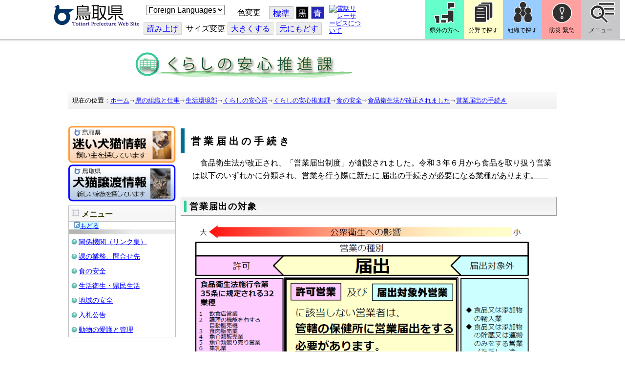

--- FILE ---
content_type: text/html; charset=utf-8
request_url: http://www.pref.tottori.lg.jp.cache.yimg.jp/item/1236014.htm
body_size: 48342
content:
<!DOCTYPE html PUBLIC "-//W3C//DTD XHTML 1.1//EN" "http://www.w3.org/TR/xhtml11/DTD/xhtml11.dtd">
<html xmlns="http://www.w3.org/1999/xhtml" xml:lang="ja" lang="ja" >
<head >
  <meta http-equiv="Content-Type" content="text/html; charset=utf-8" />
  <title>2021年2月12日/とりネット/鳥取県公式サイト</title>
  
  <!--framestyle_dhv-->
  <meta name="generator" content="i-SITE PORTAL Content Management System ID=3030945e57177a9e066bf2af5fdc5d62" />
  <meta name="author" content="鳥取県広報課" />
  <meta name="copyright" content="(C) Tottori Pref." />
  <meta name="description" content="鳥取県公式ウェブサイト とりネット" />
  <meta name="keywords" content="鳥取県,とりネット" />
  <meta name="rawpagename" content="営業届出の手続き" />
  <meta http-equiv="Content-Script-Type" content="text/javascript" />
  <meta http-equiv="Content-Style-Type" content="text/css" />

  <!--HeaderInfo-->
  <meta http-equiv="imagetoolbar" content="no" /><link rel="shortcut icon" type="image/ico" href="/topimage/favicon.ico" />
<link rel="apple-touch-icon" href="/topimage/toripy_n.gif" />
<meta http-equiv="X-UA-Compatible" content="IE=edge"/>
  <!--HeaderInfoA-->
  <meta name="section" content="181400_くらしの安心推進課" />
<script src="/scripts/jquery-1.11.1.min.js" type="text/javascript"></script>
<script src="/admin/common.js" type="text/javascript"></script>

  
  <link rel="canonical" href="https://www.pref.tottori.lg.jp/item/1236014.htm" />
  <!--BaseCSS-->
  <meta name="viewport" content="width=920" />
<script type="text/javascript">
//<![CDATA[
var bSmapho;
if(((typeof getCookie == 'function' && getCookie('BrowserViewPort') == '1') || (window.orientation == null &&  screen.width > 420) || $(window).width() > $(window).height()) && !(window.orientation == null && $(window).width() < 400 && window.parent != null && window.parent.$('#smaphoframe').length > 0)){
bSmapho = false;
} else {
$('meta[name="viewport"]').attr('content', 'width=320');
bSmapho = true;}
//]]>
</script>
<link href="/css/portal.css" type="text/css" rel="stylesheet" media="all"  />
<link href="/css/portal_m@d.css" type="text/css" rel="stylesheet" media="all" />

  <!--ModuleCSS-->
  <link href="/css/Browser/ItemLink/module@d.css" type="text/css" rel="stylesheet" media="all" />
<link href="/css/Browser/ItemNon/649972_8@d.css" type="text/css" rel="stylesheet" media="all" />
<link href="/css/Browser/ItemNon/module@d.css" type="text/css" rel="stylesheet" media="all" />
<link href="/css/Browser/ItemNon/654688_8@d.css" type="text/css" rel="stylesheet" media="all" />
<link href="/css/Browser_C/ModuleSet_ModuleSet_div/module@d.css" type="text/css" rel="stylesheet" media="all" />
<link href="/css/Browser/Item/module@d.css" type="text/css" rel="stylesheet" media="all" />
<link href="/css/Browser/Item/649974_8@d.css" type="text/css" rel="stylesheet" media="all" />
<link href="/css/Browser_C/ModuleSet_BlockMenu/module@d.css" type="text/css" rel="stylesheet" media="all" />
<link href="/css/Browser_C/ModuleSet_BlockMenu/654616_8@d.css" type="text/css" rel="stylesheet" media="all" />
<link href="/css/Browser_C/LinkList_Basic/module@d.css" type="text/css" rel="stylesheet" media="all" />
<link href="/css/Browser/ItemNon/649983_8@d.css" type="text/css" rel="stylesheet" media="all" />
<link href="/css/Browser/Item/654666_8@d.css" type="text/css" rel="stylesheet" media="all" />
<link href="/css/Browser_C/Item_sub/module@d.css" type="text/css" rel="stylesheet" media="all" />
<link href="/css/Browser_C/Item_torinet_assign/module@d.css" type="text/css" rel="stylesheet" media="all" />
<link href="/css/Browser_C/LTitle_torinet_h1title_bl/module@d.css" type="text/css" rel="stylesheet" media="all" />
<link href="/css/Browser_C/Item_footer_02/module@d.css" type="text/css" rel="stylesheet" media="all" />
<link href="/css/Browser_C/LMenuV_003/module@d.css" type="text/css" rel="stylesheet" media="all" />
<link href="/css/Browser_C/LMenuV_torinet_syozoku/module@d.css" type="text/css" rel="stylesheet" media="all" />
<link href="/css/Browser_C/ItemList_torinet_content/module@d.css" type="text/css" rel="stylesheet" media="all" />
<link href="/css/Browser_C/ItemList_torinet_h2green/module@d.css" type="text/css" rel="stylesheet" media="all" />
<link href="/css/Browser/ItemNon/464853_8@d.css" type="text/css" rel="stylesheet" media="all" />
<link href="/css/Browser/ModuleSet/module@d.css" type="text/css" rel="stylesheet" media="all" />
<link href="/css/Browser/ModuleSet/20376_8@d.css" type="text/css" rel="stylesheet" media="all" />
<link href="/css/Browser/ItemNon/658644_8@d.css" type="text/css" rel="stylesheet" media="all" />
<link href="/css/Browser_C/BreadCrumbs_pref01/module@d.css" type="text/css" rel="stylesheet" media="all" />
<link href="/css/Admin/A_PageCSS/665238_8@d.css" type="text/css" rel="stylesheet" media="all" />

<script type="text/javascript">
//<![CDATA[
if (typeof i_site === "undefined") { var i_site = {}; }
  i_site.loaded = false;
  i_site.b_isite_reload = false;
  $(function () {

    i_site.loaded = true;
    document.body.style.cursor = 'default';
  });


//]]>
</script>

  <!--HeaderInfo2-->
  <!--CSSやヘッダ情報をタグつきで入れます。外部CSSの下に入ります-->
  <!--HeaderInfoA2-->
  <script type="text/javascript" charset="utf-8" src="/js/page_control.js"></script>
<link rel="stylesheet" href="/js/normal.css" type="text/css" media="screen" title="normal" />
<link rel="alternate stylesheet" href="/js/black.css" type="text/css" media="screen" title="black" />
<link rel="alternate stylesheet" href="/js/blue.css" type="text/css" media="screen" title="blue" />
  <!--BorderCSS-->
  <style type="text/css">
#IEErrorMessage{display:none;}

</style>

  <!--CommonJavaScript-->
  
  <!--HeaderJavaScrip-->
  <script type="text/javascript">
<!-- 
// -->
</script>
<script type="text/javascript" src="/js/search.js"></script>
<script type="text/javascript" src="/js/translate.js"></script>

<script type="text/javascript">
// <![CDATA[
function googleSearchInline()
{
var qs = $("#SearchDataText").val();
qs = encodeURI(qs);
location.href = "/241581.htm?qs="+qs;
}
//]]>
</script><script src="//cdn1.readspeaker.com/script/7312/webReader/webReader.js?pids=wr&amp;forceAdapter=ioshtml5&amp;disable=translation,lookup" type="text/javascript"></script>
</head>
<body >
  <form method="post" action="/item/1236014.htm" id="Form1" enctype="multipart/form-data" onsubmit="while(!i_site.loaded){ if(!confirm(&#39;送信準備が完了していません。再送信しますか？&#39;))return false;}return true;">
<div class="aspNetHidden">
<input type="hidden" name="__VIEWSTATE" id="__VIEWSTATE" value="P4++osWB56yYzwOW/tprGl03h/8bzKh5UgO7XsthWJMWlSXYeZ8Ob9uUpVQ3kkBJ2306ZkrRmz04+cUAqlvZncXstFLMM1PETKBkHqkJWWgjmA3qmdSvHZUv8cpOYJreuNq29G/9yksR6vXHfDP9V3k10g4y0GT6M5cizX7Veh6oRvSf6+fMQG4CUbtLcYU3J4omQV8rJsYQrQNcX4/nA6k71SM/KQj51ZG1MeHfyW2701OkIeqzhq1MGTnSHti6z1pqe5+xsG7SStC9eQ1gh363ANeT7Gcwv3DVow14f8DttJwxRdKU93OlMvIfpGMxj6RD3YgNroFVAGro6igLbLnRHQ8TJ8ZgH9lKpdtVfZkami9e" />
</div>

    <noscript id="NoScriptMessage">
      <div class="Error">
        <img src="/css/cm/js_alert.gif" alt="当サイトではJavaScriptを使用しているコンテンツがありますので、ブラウザ設定でJavaScriptを有効にしてご利用ください。 Please Enable JavaScript in your Web Browser to Continue." /></div>
    </noscript>
    <div id="NoCookie" style="display:none" class='Error'></div>
    <script type="text/javascript">
    //<![CDATA[
    $(function () {
        if (!doCookieCheck()) {
          document.getElementById('NoCookie').innerHTML = '当サイトではクッキーを使用しているコンテンツがありますので、ブラウザ設定でクッキーを有効にしてご利用ください。 Please Enable Cookies in your Web Browser to Continue.';
          document.getElementById('NoCookie').style.display = '';
        }
    });

    //]]>
    </script>
    
    
    <!--System Menu start-->
    
    <!--System Menu end-->
    <div id="pagetop" class="BodyDef" style="margin-left:0;margin-right:auto;">
      <input name="roleMenuID" type="hidden" id="roleMenuID" value="295805" />
      <input name="parentMenuID" type="hidden" id="parentMenuID" value="291091" />
      <div id="BaseTable">
        
        <!--HeaderPane start-->
        <div id="HeaderPane">
        <div class="print_none">
<!--ItemLink start-->

<a id="moduleid652499"></a>





<a id="itemid1358763"></a>


<div id="Header">
<div class="skiplink">
<a href="#lastmenu">本文にジャンプします。</a>
</div>
	<div class="contents_b">
		<a class="logo" href="/"><img src="/topimage/tob-b2.gif" alt="鳥取県・とりネット" width="175" height="43" /></a>
	<div class="sub_block smartoff">

    <label for="Select_lang" style="position: absolute; width: 1px; height: 1px; margin: -1px; padding: 0; overflow: hidden; clip: rect(0, 0, 0, 0); border: 0;">このページを翻訳する</label>
    <select id="Select_lang" onchange="location.href = 'https://tottori-pref.j-server.com/LUCTOTTORP/ns/tl_ex.cgi?SURL=https://tottori-pref.j-server.com/LUCTOTTORP/ns/warning_mess4.cgi%3furl=' + location.href + '%26target=_top&amp;SLANG=ja&amp;TLANG=' +  this.value + '&amp;XMODE=0'">
      <option value="ja">Foreign Languages</option>
      <option value="en">English</option>
      <option value="zh">簡体中文</option>
      <option value="zhb">繁体中文</option>
      <option value="ko">한국어</option>
      <option value="ru">русский</option>
      <option value="vi">Tiếng Việt</option>
    </select>
			<dl id="background_control">
			<dt>色変更</dt><dd id="normalb"><a onclick="setActiveStyleSheet('normal'); return false;" href="javascript:void(0);" title="標準の背景色にする">標準</a></dd>
			<dd id="blackb"><a onclick="setActiveStyleSheet('black'); return false;" href="javascript:void(0);" title="背景色を黒にする">黒</a></dd>
			<dd id="blueb"><a onclick="setActiveStyleSheet('blue'); return false;" href="javascript:void(0);" title="背景色を青にする">青</a></dd>
			</dl>
<br />
		<div id="tool_block">
			<a rel="nofollow" accesskey="L" href="//app-eas.readspeaker.com/cgi-bin/rsent?customerid=7312&amp;lang=ja_jp&amp;readid=ContentPane&amp;url=" onclick="readpage(this.href, 'xp1'); return false;" title="音声読上">読み上げ</a>
			<span><span class="smartoff">サイズ変更</span></span><a href="javascript:void(0);" onclick="FontResize(1); return false;" title="文字サイズを大きくする">大<span class="smartoff">きくする</span></a><a href="javascript:void(0);" onclick="FontResize(0); return false;" title="文字サイズを元にもどす">元<span class="smartoff">にもどす</span></a>
		</div>
		<a href="/322081.htm" class="sign_language nocontent"><img title="電話リレーサービスについて" alt="電話リレーサービスについて" src="/secure/1352427/hand_icon.png" /></a>
	</div>
	</div>
</div>
<div class="EndClear"></div>


	<!-- ヘッダーモジュール終了 -->
<script type="text/javascript">
// <![CDATA[
function googleSearchInline()
{
var qs = $("#SearchDataText").val();
qs = encodeURI(qs);
location.href = "/241581.htm?qs="+qs;
}
//]]>
</script>


<script type="text/javascript">
//<![CDATA[


$(window).load(function () {


	var HeO =  $('#Header').offset().top;
	var HeH =  $('#Header').height();

//	alert('上領域高さ：' + HePa);

	var cloneElem = $('#glnv').clone();
	var cloneElem2 = $('.BreadCrumbs_Standard').clone();
	$('#HeaderPane').prepend('<div id="over_view"></div>');

	$(window).scroll(function() {
    
		if ($(this).scrollTop() > HeO + HeH ) {

			$('#over_view').append(cloneElem).fadeIn('slow');
			$('#over_view').append(cloneElem2).fadeIn('slow');

		} else {

			$('#over_view').empty().fadeOut('fast');

		}

	});

});

//]]>
</script>

<!-- Torinet Search end-->
<!--ItemLink end-->
</div>
<!--ItemNon start-->

<a id="moduleid654688"></a>





<a id="itemid1364478"></a>

<div style="height: 85px;" class="head_space"></div>
<!--ItemNon end-->

<!--Item start-->

<a id="moduleid654615"></a>





<a id="itemid1352429_654615"></a>



<ul class="new_menu">
    <li><a class="btn1" href="/251823.htm">県外の方へ</a></li>
    <li><a class="btn2" href="/1313.htm">分野で探す</a></li>
    <li><a class="btn3" href="/soshiki/">組織で探す</a></li>
</ul>


<!--Item end-->

<!--BrowserModuleSet_Div start-->
<a id="moduleid654616"></a>






<div class="MSet_BlockMenu MSet_BM_654616">
<ul class="togge_select">
  <li><a href="#pagetop" id="toggle1_btn" class="btn1">防災 緊急</a></li>
  <li><a href="#pagetop"  id="toggle2_btn" class="btn2">メニュー</a></li>
</ul>
  <!--ContentPane start-->
  <div id="H21_654616_ContentPane" class="ContentPane">
<!--LinkList_Standard start-->

<a id="moduleid654617"></a>






<div class="LinkList_Standard Llist_654617">
	<div class="outside_h"></div>
	<div class="outside_b">
		<h2 id="H21_654616_C1_654617_H_MTitleCtl" class="Fix_header2">
			<a id="H21_654616_C1_654617_H_ModuleCaptionLink" class="MTitleLink">緊急情報</a>
			
		</h2>
	</div>
	<div class="outside_f"></div>
	<div class="inside_b">
		<div class="op_control">
			
			
		</div>
		
		<div class="page_control">
			
			
		</div>
	</div>
	<div class="inside_f"></div>
</div>
<div class="EndClear"></div>
<!--LinkList_Standard start-->

<a id="moduleid654618"></a>






<div class="LinkList_Standard Llist_654618">
	<div class="outside_h"></div>
	<div class="outside_b">
		<h2 id="H21_654616_C3_654618_H_MTitleCtl" class="Fix_header2">
			<a id="H21_654616_C3_654618_H_ModuleCaptionLink" class="MTitleLink">注目情報</a>
			
		</h2>
	</div>
	<div class="outside_f"></div>
	<div class="inside_b">
		<div class="op_control">
			
			
		</div>
		
				<ul class="list_type">
			
				<li>
					<a id="itemid1407852_654618"></a>
					
					<a id="H21_654616_C3_654618_H_BlogList_ctl01_TitleLink" class="titleLink" href="/yuki/">雪に関する注意情報</a>
					
				</li>
			
				<li>
					<a id="itemid1212751_654618"></a>
					
					<a id="H21_654616_C3_654618_H_BlogList_ctl02_TitleLink" class="titleLink" href="/rain/">風水害に関する注意情報</a>
					
				</li>
			
				<li>
					<a id="itemid1385975_654618"></a>
					
					<a id="H21_654616_C3_654618_H_BlogList_ctl03_TitleLink" class="titleLink" href="/item/1072721.htm">強風時の屋外での火の使用は絶対に止めましょう</a>
					
				</li>
			
				<li>
					<a id="itemid1359023_654618"></a>
					
					<a id="H21_654616_C3_654618_H_BlogList_ctl04_TitleLink" class="titleLink" href="/311189.htm">風水害にかかる気象情報・避難情報</a>
					
				</li>
			
				<li>
					<a id="itemid1368768_654618"></a>
					
					<a id="H21_654616_C3_654618_H_BlogList_ctl05_TitleLink" class="titleLink" href="/item/1368766.htm#itemid1368766">令和６年９月２０日からの大雨　石川県復興支援特設ページ</a>
					
				</li>
			
				<li>
					<a id="itemid1345422_654618"></a>
					
					<a id="H21_654616_C3_654618_H_BlogList_ctl06_TitleLink" class="titleLink" href="/315512.htm">令和６年能登半島地震被災地支援特設ページ</a>
					
				</li>
			
				<li>
					<a id="itemid1261494_654618"></a>
					
					<a id="H21_654616_C3_654618_H_BlogList_ctl07_TitleLink" class="titleLink" href="/214316.htm">北朝鮮によるミサイル発射に関する情報</a>
					
				</li>
			
				<li>
					<a id="itemid1300240_654618"></a>
					
					<a id="H21_654616_C3_654618_H_BlogList_ctl08_TitleLink" class="titleLink" href="/avian_influenza/">高病原性鳥インフルエンザへの対応</a>
					
				</li>
			
				<li>
					<a id="itemid1339040_654618"></a>
					
					<a id="H21_654616_C3_654618_H_BlogList_ctl09_TitleLink" class="titleLink" href="/314487.htm">漂着したアザラシやオットセイなど海獣類にご注意ください。</a>
					
				</li>
			
				<li>
					<a id="itemid1331730_654618"></a>
					
					<a id="H21_654616_C3_654618_H_BlogList_ctl10_TitleLink" class="titleLink" href="/item/1331723.htm#itemid1331723">災害に便乗した悪質商法に十分注意を！</a>
					
				</li>
			
				<li>
					<a id="itemid1314057_654618"></a>
					
					<a id="H21_654616_C3_654618_H_BlogList_ctl11_TitleLink" class="titleLink" href="/279746.htm">豚熱に関する情報</a>
					
				</li>
			
				<li>
					<a id="itemid1226730_654618"></a>
					
					<a id="H21_654616_C3_654618_H_BlogList_ctl12_TitleLink" class="titleLink" href="/corona-virus/">新型コロナウイルス感染症特設サイト</a>
					
				</li>
			
				<li>
					<a id="itemid1299388_654618"></a>
					
					<a id="H21_654616_C3_654618_H_BlogList_ctl13_TitleLink" class="titleLink" href="/307344.htm">在宅療養されている方等の避難（ご連絡ください）</a>
					
				</li>
			
				<li>
					<a id="itemid1276173_654618"></a>
					
					<a id="H21_654616_C3_654618_H_BlogList_ctl14_TitleLink" class="titleLink" href="/303032.htm">ウクライナ情勢に関する情報</a>
					
				</li>
			
				<li>
					<a id="itemid1264191_654618"></a>
					
					<a id="H21_654616_C3_654618_H_BlogList_ctl15_TitleLink" class="titleLink" href="/1021/">鳥取県中部地震５年特設サイト</a>
					
				</li>
			
				</ul>
			
		<div class="page_control">
			
			
		</div>
	</div>
	<div class="inside_f"></div>
</div>
<div class="EndClear"></div>
<!--ItemNon start-->

<a id="moduleid654619"></a>





<a id="itemid1352432_654619"></a>

<div>
<h2>防災・危機管理情報</h2>
<div class="inside_b">
<ul>
    <li>
    <div><a class="titleLink" href="/kikikanrihp/">鳥取県の危機管理</a>(危機管理ホームページ)</div>
    <div>危機管理対策／ 日頃の備え／ 災害情報／ 役立つ情報..</div>
    </li>
    <li>
    <div></div>
    </li>
    <li>
    <div><a class="titleLink" href="http://tottori.bosai.info/">鳥取県防災情報</a></div>
    <div>雨量情報／ 土砂災害警戒情報／ 河川情報／ 気象情報..</div>
    </li>
    <li>
    <div></div>
    </li>
    <li>
    <div><a class="titleLink" href="/dial/">災害情報ダイヤル(災害情報等の問合せ)</a></div>
    <div><span>電話：0857-26-8100</span></div>
    </li>
    <li>
    <div></div>
    </li>
</ul>
</div>
</div>
<!--ItemNon end-->

<!--ItemNon start-->

<a id="moduleid654620"></a>





<a id="itemid1352433_654620"></a>

<div>
<h2>救急情報</h2>
<div class="inside_b">
<ul class="items">
<li class="RssRecord">
<h3><a href="/279398.htm">とっとり<strong>おとな</strong>救急ダイヤル(#7119)</a></h3>
<div class="Summary"></div></li>
<li class="RssRecord">
<h3><a href="/97931.htm">とっとり<strong>子ども</strong>救急ダイヤル(#8000)</a></h3>
<div class="Summary"></div></li>
<li class="RssRecord">
<h3><a href="https://www.fdma.go.jp/mission/enrichment/appropriate/appropriate003.html">全国版救急受診アプリ「Q助」(外部リンク)</a></h3>
<div class="Summary"></div></li>
<li class="RssRecord">
<h3><a href="https://medinfo.pref.tottori.lg.jp/">とっとり医療情報ネット</a></h3>
<div class="Summary"></div></li>
<li class="RssRecord">
<h3><a href="http://www2.wagmap.jp/pref-tottori/top/select.asp?dtp=4">とっとりWebマップ「医療機関情報」</a></h3>
<div class="Summary"></div></li>
<li class="RssRecord">
<h3><a href="https://www.qqzaidanmap.jp/map/my_map?latitude=35.503889&amp;longitude=134.237722&amp;zoom=16">全国AEDマップ[ウェブ版]&emsp;(日本救急医療財団へのリンク)</a></h3>
<h3><a href="http://qqzaidan.jp/qqmap_app_201912/">全国AEDマップ[iPhone版、Android版]&emsp;(日本救急医療財団へのリンク)</a></h3>
<div class="Summary"></div></li>
<li class="RssRecord">
<h3><a href="/47680.htm">AEDの設置場所</a></h3>
<div class="Summary"></div></li>
</ul>
</div></div>
<!--ItemNon end-->
</div>
  <!--ContentPane end-->
  <!--RightPane start-->
  <div id="H21_654616_RightPane" class="RightPane">
<!--ItemNon start-->

<a id="moduleid654621"></a>





<a id="itemid1352435_654621"></a>

<div class="search_box">
<h2 class="site_search_title">サイト内検索</h2>
<div class="inside_b">
<label for="SearchDataText2" style="position: absolute; width: 1px; height: 1px; margin: -1px; padding: 0; overflow: hidden; clip: rect(0, 0, 0, 0); border: 0;">検索キーワード</label>
<input id="SearchDataText2"  class="TextBox" title="検索キーワードを入力してください" onkeypress="javascript:if(event.keyCode==13){googleSearchInline2(); return false;}" maxlength="255" size="25" name="qs" /><input title="サイト内検索を実行します" class="SubmitBtn" type="submit" value="検索" onclick="javascript:googleSearchInline2();return false " />
<input value="008967404373370353740:qikwxzeyzqs" type="hidden" name="cx" />
<input value="utf-8" type="hidden" name="ie" />
<input value="utf-8" type="hidden" name="oe" />
<div><a class="search_guide" href="https://www.pref.tottori.lg.jp/277998.htm">検索の方法・テクニック</a></div>
</div>
</div>

<script type="text/javascript">
// <![CDATA[
function googleSearchInline2()
{
var qs = $("#SearchDataText2").val();
qs = encodeURI(qs);
location.href = "/314915.htm?qs="+qs;
}
//]]>
</script>
<!--ItemNon end-->

<!--ItemNon start-->

<a id="moduleid654622"></a>





<a id="itemid1352437_654622"></a>

<!-- メインナビ開始 -->
<div class="main_glnv">
<h2 style="padding-left: 10px;">メニューから探す</h2>
	<div id="main_navi">
		<ul>
			<li>
				<a href="/1411.htm" class="main_navi_text_1">県の紹介</a>
			</li>
			<li>
				<a href="/251823.htm" class="main_navi_text_2">県外の方へ</a>
			</li>
			<li>
				<a href="/1313.htm" class="main_navi_text_3">分野で探す</a>
			</li>
			<li>
				<a href="/soshiki/" class="main_navi_text_4">組織で探す</a>
			</li>
			<li>
				<a href="/1305.htm" class="main_navi_text_5">ネットで手続</a>
			</li>

		</ul>
	</div>
</div>
<!-- メインナビ終了 -->

<!--ItemNon end-->
</div>
  <!--RightPane end-->
</div>
<div style="clear:both;"></div>

<script type="text/javascript">
//<![CDATA[

$(document).ready(function(){

//切替ボタン用

	$("#toggle1_btn").click(function(){

		if ($("#toggle1_btn").hasClass("toggle1_btn_c")) {

		  $("#Middle").removeClass("toggle_off");
		  $(".MSet_BM_654616 .ContentPane").removeClass("toggle_on");
		  $("#toggle1_btn").removeClass("toggle1_btn_c");
		  $(".toggle_sblock").removeClass("toggle_off");

		} else {

		  $("#Middle").addClass("toggle_off");
		  $(".MSet_BM_654616 .ContentPane").addClass("toggle_on");
		  $("#toggle1_btn").addClass("toggle1_btn_c");
		  $(".MSet_BM_654616 .RightPane").removeClass("toggle_on");
		  $("#toggle2_btn").removeClass("toggle2_btn_c");
		  $(".toggle_sblock").addClass("toggle_off");

		}

		return false;
	});

	$("#toggle2_btn").click(function(){

		if ($("#toggle2_btn").hasClass("toggle2_btn_c")) {

		  $("#Middle").removeClass("toggle_off");
		  $(".MSet_BM_654616 .RightPane").removeClass("toggle_on");
		  $("#toggle2_btn").removeClass("toggle2_btn_c");

		} else {

		  $("#Middle").addClass("toggle_off");
		  $(".MSet_BM_654616 .RightPane").addClass("toggle_on");
		  $("#toggle2_btn").addClass("toggle2_btn_c");
		  $(".MSet_BM_654616 .ContentPane").removeClass("toggle_on");
		  $("#toggle1_btn").removeClass("toggle1_btn_c");

		}

		return false;
	});

});

//]]>
</script>




<!--BrowserModuleSet_Div end-->
<!--Item start-->

<a id="moduleid654666"></a>





<a id="itemid1364386"></a>





<!--Item end-->
<div class="print_none">
<!--Item start-->

<a id="moduleid96580"></a>





<a id="itemid128866"></a>

<div class="item_assign">

<a href="/dd.aspx?menuid=3244"><img width="750" height="60" style="margin-top: 14px; margin-bottom: 14px; vertical-align: text-bottom;border: 0px solid;" alt="くらしの安心推進課のホームページ" src="/secure/128866/title_kurashi.gif" /></a><br />

</div>
<!--Item end--></div>
<!--ItemNon start-->

<a id="moduleid658644"></a>





<a id="itemid1375648"></a>

<div class="pane_toggle" id="pane_toggle">
<a href="#" class="btn" onclick="$('#LeftPane').slideToggle('fast');$('#RightPane').slideToggle('fast');$('#ContentPane').slideToggle(1);$('#pane_toggle1').hide();$('#pane_toggle2').show();return false;">&equiv; サブメニュー表示切替</a>
</div>

<!--ItemNon end-->

<!--BreadCrumbs_Pref01 start -->

<a id="moduleid656172"></a>





<div style="margin-left:0;margin-right:auto;" class="BrowserBreadCrumbs_Pref01_ov">
  <div class="BrowserBreadCrumbs_Pref01" style="width:100%;background-color:#ffffff;">
    &nbsp;&nbsp;現在の位置：<a id="H41_656172_BreadList_ctl00_BreadLink" href="/./">ホーム</a><img src="/css/Browser_C/BreadCrumbs_pref01/r-arrow.gif" alt="" width="12" height="6" style="vertical-align: middle !important;" /><a id="H41_656172_BreadList_ctl02_BreadLink" href="/soshiki/">県の組織と仕事</a><img src="/css/Browser_C/BreadCrumbs_pref01/r-arrow.gif" alt="" width="12" height="6" style="vertical-align: middle !important;" /><a id="H41_656172_BreadList_ctl04_BreadLink" href="/seikatsu/">生活環境部</a><img src="/css/Browser_C/BreadCrumbs_pref01/r-arrow.gif" alt="" width="12" height="6" style="vertical-align: middle !important;" /><a id="H41_656172_BreadList_ctl06_BreadLink" href="/kurashianshin/">くらしの安心局</a><img src="/css/Browser_C/BreadCrumbs_pref01/r-arrow.gif" alt="" width="12" height="6" style="vertical-align: middle !important;" /><a id="H41_656172_BreadList_ctl08_BreadLink" href="/kurashi/">くらしの安心推進課</a><img src="/css/Browser_C/BreadCrumbs_pref01/r-arrow.gif" alt="" width="12" height="6" style="vertical-align: middle !important;" /><a id="H41_656172_BreadList_ctl10_BreadLink" href="/241696.htm">食の安全</a><img src="/css/Browser_C/BreadCrumbs_pref01/r-arrow.gif" alt="" width="12" height="6" style="vertical-align: middle !important;" /><a id="H41_656172_BreadList_ctl12_BreadLink" href="/291091.htm">食品衛生法が改正されました</a><img src="/css/Browser_C/BreadCrumbs_pref01/r-arrow.gif" alt="" width="12" height="6" style="vertical-align: middle !important;" /><a id="H41_656172_BreadList_ctl14_BreadLink" href="/295805.htm">営業届出の手続き</a>
  </div>
</div><div class="EndClear"></div>
<!--BreadCrumbs_Pref01 end-->
<!--ItemNon start-->

<a id="moduleid481833"></a>





<a id="itemid908460"></a>

<div id="lastmenu">
</div>

<div id="xp1" class="rs_preserve rs_skip rs_splitbutton rs_addtools rs_exp"></div>
<br class="rs_skip" style="clear:both;padding:0;margin:0;height:0;width:100%;" />
<!--ItemNon end-->
</div>
        <!--HeaderPane end-->
        <div id="Middle">
          <!--LeftPane start-->
          <div id="LeftPane">
          
<!--Item start-->

<a id="moduleid492986"></a>





<a id="itemid939667"></a>



<a href="/221001.htm"><img src="/secure/939667/bana_miss1.png" style="width: 100%;" alt="迷い犬猫情報" /></a><br />
<a href="/220718.htm"><img src="/secure/939667/bana_adop1.png" alt="犬猫譲渡" style="width: 100%;" /></a><br />


<!--Item end-->

<!--BrowserLMenuV start-->

<a id="moduleid493850"></a>





<!-- ローカルメニュー縦型 CSS タイプ pref003 全体 プロパティ-->

<div class="BrowserLMenuV_pref003" style="margin-left:auto;margin-right:0px; width:100%">
<!-- モジュールタイトル プロパティ背景 -->
<div class="waku" style="background-color:white; border: 1px solid #bfbfbf;">
 <!-- h2 モジュールタイトル -->
    <h2 class="HeaderTxt">
      <img id="L3_493850_LMenuImage" alt="" src="/css/Browser_C/LMenuV_003/title_icon.gif" />
      メニュー
    </h2>
      

        <div class="modoru">
            <a href="javascript:history.back()" id="L3_493850_ParentBackImg">
            <img src="/css/Browser_C/LMenuV_003/b_modoru.gif" alt="" />もどる</a>
        </div>
    
        <div class="CapImg">
        </div>
 <!-- メニューリスト -->
        <ul class="Mlist">
		
            <li>
              <a id="L3_493850_MenuList_ctl00_LMenuLink" href="/44370.htm">関係機関（リンク集）</a>
	        </li>
          
            <li>
              <a id="L3_493850_MenuList_ctl01_LMenuLink" href="/44368.htm">課の業務、問合せ先</a>
	        </li>
          
            <li>
              <a id="L3_493850_MenuList_ctl02_LMenuLink" href="/241696.htm">食の安全</a>
	        </li>
          
            <li>
              <a id="L3_493850_MenuList_ctl03_LMenuLink" href="/241698.htm">生活衛生・県民生活</a>
	        </li>
          
            <li>
              <a id="L3_493850_MenuList_ctl04_LMenuLink" href="/241699.htm">地域の安全</a>
	        </li>
          
            <li>
              <a id="L3_493850_MenuList_ctl05_LMenuLink" href="/287516.htm">入札公告</a>
	        </li>
          
            <li>
              <a id="L3_493850_MenuList_ctl06_LMenuLink" href="/animal/">動物の愛護と管理</a>
	        </li>
          
        </ul>
</div>
</div>
<!--BrowserLMenuV end--></div>
          <!--LeftPane end-->
          <!--ContentPane start-->
          <div id="ContentPane">
          
<!--BrowserLTitle_torinet_h1title start-->

<a id="moduleid150647"></a>





<!-- ローカルメニュータイトルCSSタイプ全体 プロパティ-->

<div style="margin-left:0px;margin-right:auto; width:100%">
<div class="BrowserLTitletorinet_h1titlebar_b">
       <h1 class="MenuTitle">
          営業届出の手続き
       </h1>
</div>
</div>
<!--BrowserLTitletorinet_h1titlebar_b end -->
<!--BrowserItemList_torinet_default start-->

<a id="moduleid604460"></a>





<!-- 文書リスト全体 -->

<div class="BrowserItemList_torinet_content" style="WIDTH: 100%;margin-left:0px;margin-right:auto;">
<div class="waku">
  <div class="Append">
  <!-- 追加ボタン -->
    
  </div>
    
        <a id="itemid1236014"></a>
          


        <div id="C1_604460_BlogList_ctl00_DivContent" class="Contents">
        <!-- 本文 -->
          
          <p>　食品衛生法が改正され、「営業届出制度」が創設されました。令和３年６月から食品を取り扱う営業は以下のいずれかに分類され、<ins>営業を行う際に新たに</ins><ins> 届出の手続きが必要になる業種があります。 　</ins></p>
<p></p>

          
        </div>
      
  <div class="PageControl">
  <!-- ページコントロール -->
    
    &nbsp;&nbsp;
    
  </div></div>
</div><!--BrowserItemList_torinet_content end-->
<!--BrowserItemList_torinet_h2green start-->
<a id="moduleid604461"></a>





<!-- 文書リスト全体 -->

<div class="BrowserItemList_torinet_h2green" style="WIDTH: 100%;margin-left:0px;margin-right:auto;">
<div style="text-align:left;">
  <div class="Append">
  <!-- 追加ボタン -->
    
  </div>
    
        <a id="itemid1236015"></a>
        <div class="h2frame">
        <h2 class="Title">
        <!-- 文書タイトル -->
          
          <span id="C3_604461_BlogList_ctl00_TitleLabel">営業届出の対象</span>
          
        </h2></div>
        <div id="C3_604461_BlogList_ctl00_DivContent" class="Contents">
        <!-- 本文 -->
          
          <p>    <a href="/secure/1236015/todokede_leaflet.pdf"><img style="height: 588px;" alt="届出リーフレット" src="/secure/1236015/todokede.png" /></a></p>
<h4>詳しい届出業種の分類については、こちらをご覧ください。</h4>
<p><img alt="" src="/Images/h3_back_arrow.gif" />　<a href="/secure/1236015/todokede_hani.pdf">届出業種の分類・範囲 (pdf:140KB)</a></p>
<p>　上記の分類を参考に、届出様式の「営業の形態」欄に該当する業種をご記入ください。</p>

          
        </div><div class="EndClear"></div>
      
        <div class="ParentBack">
        <!-- 戻るボタン -->
          
        </div>
      
        <a id="itemid1236263"></a>
        <div class="h2frame">
        <h2 class="Title">
        <!-- 文書タイトル -->
          
          <span id="C3_604461_BlogList_ctl02_TitleLabel">届出事業者が対応すること</span>
          
        </h2></div>
        <div id="C3_604461_BlogList_ctl02_DivContent" class="Contents">
        <!-- 本文 -->
          
          <p>　営業届出の対象業種に該当する営業者は、新たな手続きや対応が必要になります。詳しい対応方法等はこちらをご覧ください。　</p>
<h2><img alt="" src="/Images/h3_back_arrow.gif" />　<a href="/secure/1236263/todokede_tetuduki.pdf">食品営業届出事業者の皆様へ　食品衛生法改正により対応が必要なことがあります！ (pdf:374KB)</a></h2>
<h4>対応(1)　<a href="#itemid1236192">食品衛生申請等システムによる届出</a></h4>
<h4>対応(2)　ＨＡＣＣＰによる衛生管理</h4>
<p>　原則すべての食品等事業者がＨＡＣＣＰ（ハサップ）に沿った衛生管理を実施しなければなりません。厚生労働省が業種ごとに導入のための手引書を公開していますので、類似する業種の手引書を入手し、ＨＡＣＣＰの考え方を取り入れた衛生管理を実践してみましょう。</p>
<p>　<img alt="" src="/Images/topic.gif" /><a href="https://www.mhlw.go.jp/stf/seisakunitsuite/bunya/0000179028_00003.html">HACCPの考え方を取り入れた衛生管理のための手引書（厚生労働省ＨＰ）</a></p>
<h4>対応(3)　食品衛生責任者の設置</h4>
<p>　改正食品衛生法第５１条の規定に基づき、届出事業者は食品衛生責任者を設置する必要があります。食品衛生責任者とは、食品衛生に関する知識を持ち、営業者との連絡を密にして営業施設における衛生管理全般にあたる者のことです。</p>
<p>　<img alt="" src="/Images/topic.gif" /><a href="/44416.htm">食品衛生責任者養成講習会</a></p>

          
        </div><div class="EndClear"></div>
      
        <div class="ParentBack">
        <!-- 戻るボタン -->
          
        </div>
      
        <a id="itemid1236192"></a>
        <div class="h2frame">
        <h2 class="Title">
        <!-- 文書タイトル -->
          
          <span id="C3_604461_BlogList_ctl04_TitleLabel">届出方法</span>
          
        </h2></div>
        <div id="C3_604461_BlogList_ctl04_DivContent" class="Contents">
        <!-- 本文 -->
          
          <h4>  インターネットで行う場合</h4>
<p>以下のシステムにアクセスし手続きしてください。（<a href="/secure/1236192/todokede_leaflet.pdf">利用方法 (pdf:314KB)</a>）</p>
<p>　<img alt="" src="/Images/topic.gif" /><a href="https://www.mhlw.go.jp/stf/seisakunitsuite/bunya/kenkou_iryou/shokuhin/kigu/index_00012.html">食品衛生申請等システム</a>（厚生労働省の専用ページリンク）</p>
<h4>書面で行う場合</h4>
<p>届出用紙に必要事項の上、施設所在地を管轄する保健所にご持参ください。</p>
<table>
    <tbody>
        <tr>
            <td>新規&nbsp;</td>
            <td>
            <p><img alt="" src="/Images/arrow_b.gif" /><a href="/secure/1236192/yoshiki7_kyoka-todokede.xlsx">様式第７号 (xlsx:40KB)</a></p>
            <p><img alt="" src="/Images/arrow_b.gif" /><a href="/secure/1236192/todokede_kinyu.pdf">（記載要領・記載例） (pdf:134KB)</a></p>
            </td>
        </tr>
        <tr>
            <td>変更&nbsp;</td>
            <td>
            <p><img alt="" src="/Images/arrow_b.gif" /><a href="/secure/1236192/yoshiki12_henko.xlsx">様式第 12号(xlsx:40KB)</a></p>
            <p><img alt="" src="/Images/arrow_b.gif" /><a href="/secure/1236192/2-1kisairei.pdf">（記載要領・記載例） (pdf:283KB)</a></p>
            </td>
        </tr>
        <tr>
            <td>廃業&nbsp;</td>
            <td>
            <p><img alt="" src="/Images/arrow_b.gif" /><a href="/secure/1236192/yoshiki13_haigyo.xlsx">様式第13号 (xlsx:28KB)</a></p>
            <p><img alt="" src="/Images/arrow_b.gif" /><a href="/secure/1236192/3-1kisarei.pdf">（記載要領・記載例） (pdf:280KB)</a></p>
            </td>
        </tr>
    </tbody>
</table>
<p></p>

          
        </div><div class="EndClear"></div>
      
        <div class="ParentBack">
        <!-- 戻るボタン -->
          
        </div>
      
        <a id="itemid1236264"></a>
        <div class="h2frame">
        <h2 class="Title">
        <!-- 文書タイトル -->
          
          <span id="C3_604461_BlogList_ctl06_TitleLabel">届出先・問合せ先</span>
          
        </h2></div>
        <div id="C3_604461_BlogList_ctl06_DivContent" class="Contents">
        <!-- 本文 -->
          
          <p>以下の施設所在地を所管する保健所へ届け出てください。</p>
<h3> （１）県の保健所</h3>
<h4> &nbsp;中部総合事務所　倉吉保健所生活安全課</h4>
<p>鳥取県倉吉市東巌城町2　　<img alt="電話" src="/Images/tel.gif" />0858-23-3117　<img alt="ファクシミリ" src="/Images/fax.gif" />0858-23-4803</p>
<h4> 西部総合事務所　米子保健所生活安全課</h4>
<p>鳥取県米子市糀町１丁目１６０　　<img alt="電話" src="/Images/tel.gif" />0859-31-9321　<img alt="ファクシミリ" src="/Images/fax.gif" />0859-31-9647</p>
<h3>（２）市の保健所</h3>
<h4> &nbsp;鳥取市保健所　生活安全課</h4>
<p>鳥取県鳥取市富安２丁目１０４－２　　<img alt="電話" src="/Images/tel.gif" />0857-30-8552　<img alt="ファクシミリ" src="/Images/fax.gif" />0857-20-3962</p>

          
        </div><div class="EndClear"></div>
      
  <div class="PageControl">
  <!-- ページコントロール -->
    
    &nbsp;&nbsp;
    
  </div></div>
</div><!--BrowserItemList_torinet_h2green end--></div>
          <!--ContentPane end-->
          <!--RightPane start-->
          <div id="RightPane">
          
<!--BrowserLMenuV start-->

<a id="moduleid493845"></a>





<!-- ローカルメニュー縦型 所属向き 全体 プロパティ-->

<div class="BrowserLMenuV_torinet_syozoku" style="margin-left:auto;margin-right:0px; width:95%">
<!-- モジュールタイトル プロパティ背景 -->
<div class="waku" style="background-color:white; border: 1px solid #708090;">
 <!-- h2 モジュールタイトル -->
    <h2 class="HeaderTxt">
      
      目次（食の安全）
    </h2>
      

       <div class="modoru"><a href="javascript:history.back()" id="R1_493845_ParentBack" class="modoru_text">もどる</a></div>
      
        <div class="CapImg">
        </div>
 <!-- メニューリスト -->
        <ul class="Mlist"><li style="display: none !important;"></li>
		
            <li>
              <a id="R1_493845_MenuList_ctl00_LMenuLink" href="/205726.htm">【注意喚起】紅麹を含む健康食品について</a>
	        </li>
          
            <li>
              <a id="R1_493845_MenuList_ctl01_LMenuLink" href="/44576.htm">食品関係営業許可の手引き</a>
	        </li>
          
            <li>
              <a id="R1_493845_MenuList_ctl02_LMenuLink" href="/44416.htm">食品衛生責任者・生食用食肉取扱者講習会</a>
	        </li>
          
            <li>
              <a id="R1_493845_MenuList_ctl03_LMenuLink" href="/37780.htm">調理師、製菓衛生師、ふぐ処理師</a>
	        </li>
          
            <li>
              <a id="R1_493845_MenuList_ctl04_LMenuLink" href="/43264.htm">食中毒</a>
	        </li>
          
            <li>
              <a id="R1_493845_MenuList_ctl05_LMenuLink" href="/44043.htm">監視指導・食品の検査</a>
	        </li>
          
            <li>
              <a id="R1_493845_MenuList_ctl06_LMenuLink" href="/42020.htm">鳥取県HACCP適合施設</a>
	        </li>
          
            <li>
              <a id="R1_493845_MenuList_ctl07_LMenuLink" href="/42990.htm">食の安全推進会議</a>
	        </li>
          
            <li>
              <a id="R1_493845_MenuList_ctl08_LMenuLink" href="/317013.htm">製品回収情報等</a>
	        </li>
          
            <li>
              <a id="R1_493845_MenuList_ctl09_LMenuLink" href="/44664.htm">食品表示について</a>
	        </li>
          
            <li>
              <a id="R1_493845_MenuList_ctl10_LMenuLink" href="/43253.htm">BSE、鳥インフルエンザ</a>
	        </li>
          
            <li>
              <a id="R1_493845_MenuList_ctl11_LMenuLink" href="/241697.htm">食の安全情報</a>
	        </li>
          
            <li>
              <a id="R1_493845_MenuList_ctl12_LMenuLink" href="/242079.htm">食品衛生関係用語集</a>
	        </li>
          
            <li>
              <a id="R1_493845_MenuList_ctl13_LMenuLink" href="/246601.htm">カネミ油症患者の同居家族の認定申請について</a>
	        </li>
          
            <li>
              <a id="R1_493845_MenuList_ctl14_LMenuLink" href="/264574.htm">食品営業許可情報</a>
	        </li>
          
            <li>
              <a id="R1_493845_MenuList_ctl15_LMenuLink" href="/268145.htm">リスクコミュニケーション事業</a>
	        </li>
          
            <li>
              <a id="R1_493845_MenuList_ctl16_LMenuLink" href="/289149.htm">【HACCP研修会】HACCPの考え方を取り入れた衛生管理導入研修</a>
	        </li>
          
            <li>
              <a id="R1_493845_MenuList_ctl17_LMenuLink" href="/291091.htm">食品衛生法が改正されました</a>
	        </li>
          
        </ul>
</div>
</div>
<!--BrowserLMenuV end--></div>
          <!--RightPane end-->
        </div>
        <div class="EndClear">
        </div>
        <!--FooterPane start-->
        <div id="FooterPane">
        
<!--Item start-->

<a id="moduleid23627"></a>





<a id="itemid24909"></a>




<div class="footersub1"><a href="#pagetop">▲ページ上部に戻る</a></div>
<div class="footersub2"><a href="/9313.htm">個人情報保護</a>&nbsp;|&nbsp;<a href="/9320.htm"><span style="position: absolute; width: 1px; height: 1px; margin: -1px; padding: 0; overflow: hidden; clip: rect(0, 0, 0, 0); border: 0;">とりネットへの</span>リンクについて</a>&nbsp;|&nbsp;<a href="/9314.htm">著作権について</a>&nbsp;|&nbsp;<a href="/9337.htm">アクセシビリティ</a></div>

<!--Item end--><div class="print_none">
<!--Item start-->

<a id="moduleid165165"></a>





<a id="itemid248756"></a>


<br />
<hr style="color: #006666;" />
<img width="1" height="1" alt="最後に本ページの担当課" src="/template_c/images/spacer.gif" /><br />
&nbsp;&nbsp;<img alt="" width="18" height="20" src="/template_c/images/smalllogo.gif" />&nbsp;<strong style="font-size: 1.2em;">鳥取県生活環境部 <br class="smarton" />
<span class="smarton">&nbsp;&nbsp;<img alt="" width="18" height="1" src="/template_c/images/spacer.gif" />&nbsp;&nbsp;&nbsp;&nbsp;</span>くらしの安心局 くらしの安心推進課</strong><br />
&nbsp;&nbsp;<img alt="" width="18" height="1" src="/template_c/images/spacer.gif" />&nbsp;住所&nbsp;&nbsp;〒680-8570 <br class="smarton" />
<span class="smarton">&nbsp;&nbsp;<img alt="" width="18" height="1" src="/template_c/images/spacer.gif" />&nbsp;&nbsp;&nbsp;&nbsp;&nbsp;&nbsp;&nbsp;&nbsp;&nbsp;&nbsp;&nbsp;</span>鳥取県鳥取市東町1丁目220<br />
&nbsp;&nbsp;<img alt="" width="18" height="1" src="/template_c/images/spacer.gif" />&nbsp;電話&nbsp;&nbsp; <span class="smartoff">0857-26-7593</span><a href="tel:0857-26-7593" class="smarton">0857-26-7593</a>&nbsp;&nbsp;&nbsp;&nbsp;<br class="smarton" />
<span class="smarton">&nbsp;&nbsp;<img alt="" width="18" height="1" src="/template_c/images/spacer.gif" />&nbsp;</span>ファクシミリ&nbsp;&nbsp;0857-26-8171<br />
&nbsp;&nbsp;<img alt="" width="20" height="1" src="/template_c/images/spacer.gif" /> &nbsp;E-mail&nbsp;&nbsp;<a href="mailto:kurashi@pref.tottori.lg.jp">kurashi@pref.tottori.lg.jp</a> 

<!--Item end-->
</div>
<!--ItemNon start-->

<a id="moduleid409084"></a>





<a id="itemid751193"></a>

<div id="smart_mode_change">

  <h2 class="smarton">
    <a id="smart_mode_pc_btn" href="javascript:setCookie('BrowserViewPort', '1', null);window.location.reload();">
      パソコン表示へ切り替え</a></h2>

  <h2 class="smartoff">
    <a id="smart_mode_sf_btn" href="javascript:setCookie('BrowserViewPort', null, null);window.location.reload();">
      スマートフォン表示へ切り替え</a></h2>

</div>

<script type="text/javascript">
// <![CDATA[
  if (window.orientation != null && $(window).width() < $(window).height()
&& (getCookie('BrowserViewPort') == '1' || $(window).width() >=900)) {
    $('#smart_mode_change').attr('style', 'display:block');
  }
// ]]>
</script>
<!--ItemNon end-->
<div class="print_none">
<!--ItemNon start-->

<a id="moduleid258263"></a>





<a id="itemid444842"></a>



<!--// HTML読み込み後処理 //-->
<script type="text/javascript">
//<![CDATA[
	PageEffector();
//]]>
</script>
<!--ItemNon end--></div>
<!--ItemNon start-->

<a id="moduleid464853"></a>





<a id="itemid875533"></a>

<script type="text/javascript">
//<![CDATA[
  (function(i,s,o,g,r,a,m){i['GoogleAnalyticsObject']=r;i[r]=i[r]||function(){
  (i[r].q=i[r].q||[]).push(arguments)},i[r].l=1*new Date();a=s.createElement(o),
  m=s.getElementsByTagName(o)[0];a.async=1;a.src=g;m.parentNode.insertBefore(a,m)
  })(window,document,'script','//www.google-analytics.com/analytics.js','ga');

  ga('create', 'UA-49034950-1', 'tottori.lg.jp');
  ga('send', 'pageview');
//]]>
</script>


<!-- Global site tag (gtag.js) - Google Analytics -->
<script type="text/javascript" async src="https://www.googletagmanager.com/gtag/js?id=G-T1MYDNL3VL"></script>
<script type="text/javascript">
//<![CDATA[
  window.dataLayer = window.dataLayer || [];
  function gtag(){dataLayer.push(arguments);}
  gtag('js', new Date());

  gtag('config', 'G-T1MYDNL3VL');
//]]>
</script>

<!--ItemNon end-->

<!--Item start-->

<a id="moduleid593705"></a>





<a id="itemid1205319"></a>



<p style="text-align: center;">Copyright(C) 2006～ 鳥取県(Tottori Prefectural Government) All Rights Reserved.　法人番号 7000020310000</p>


<!--Item end-->
</div>
        <!--FooterPane end-->
      </div>
    </div>
    <!--AlertJavaScrip-->
    
  
<div class="aspNetHidden">

	<input type="hidden" name="__VIEWSTATEGENERATOR" id="__VIEWSTATEGENERATOR" value="0E8925E6" />
	<input type="hidden" name="__EVENTVALIDATION" id="__EVENTVALIDATION" value="2Vnz+Spc5aMmcE3PathSO8ov/Ru1SkixsEKH4bLf6ZZAdDGp17l5RNkm+cxcPGWk/9dvge/EdDliZY+JT8rEcMSeEvYKJ9iQSVVDOiiWXdiPkxRBs2yVLWKDGqrUUkC0qARkFx0LzWB3l2ClXBpYH2OA+bIUCq3m1KzZR029foq1zkjAL3tx7BL4Aa2QLLHxf8VEQFzyIm656zg7FRmswoKd0/f2IdbBBIcj/vtH+Kg/zCrC" />
</div></form>
</body>
</html>


--- FILE ---
content_type: text/css
request_url: http://www.pref.tottori.lg.jp.cache.yimg.jp/css/Browser_C/LTitle_torinet_h1title_bl/module@d.css
body_size: 1268
content:


/*** for PC Browser ***/
@media (min-width:401px)
{
.BrowserLTitletorinet_h1titlebar_b
{
 margin-top:5px;
 margin-bottom:2px;
 margin-top:5px;
 margin-bottom:2px;
 padding-left:5px;
 border-left:solid 8px #006c90;
}

.BrowserLTitletorinet_h1titlebar_b .TitleIcon
{

/*  float:right;
  width:20px;
  height:20px;
  background:url();*/
}

.BrowserLTitletorinet_h1titlebar_b h1
{
         font-family: "ＭＳ Ｐゴシック", Osaka, "ヒラギノ角ゴ Pro W3";
	font-size: 150%;
        font-weight: bold;
         margin:0 0 0 0;
	padding:15px 10px 13px 8px;
         letter-spacing: 0.3em;
}
}


/*** for Smart Phone ***/
@media (max-width:400px)
{
.BrowserLTitletorinet_h1titlebar_b
{
 margin-top:5px;
 margin-bottom:2px;
 margin-top:5px;
 margin-bottom:2px;
 padding-left:5px;
 border-left:solid 8px #006c90;
}

.BrowserLTitletorinet_h1titlebar_b .TitleIcon
{

/*  float:right;
  width:20px;
  height:20px;
  background:url();*/
}

.BrowserLTitletorinet_h1titlebar_b h1
{
         font-family: "ＭＳ Ｐゴシック", Osaka, "ヒラギノ角ゴ Pro W3";
	font-size: 150%;
        font-weight: bold;
         margin:0 0 0 0;
	padding:15px 10px 13px 8px;
         letter-spacing: 0.3em;
}
}
